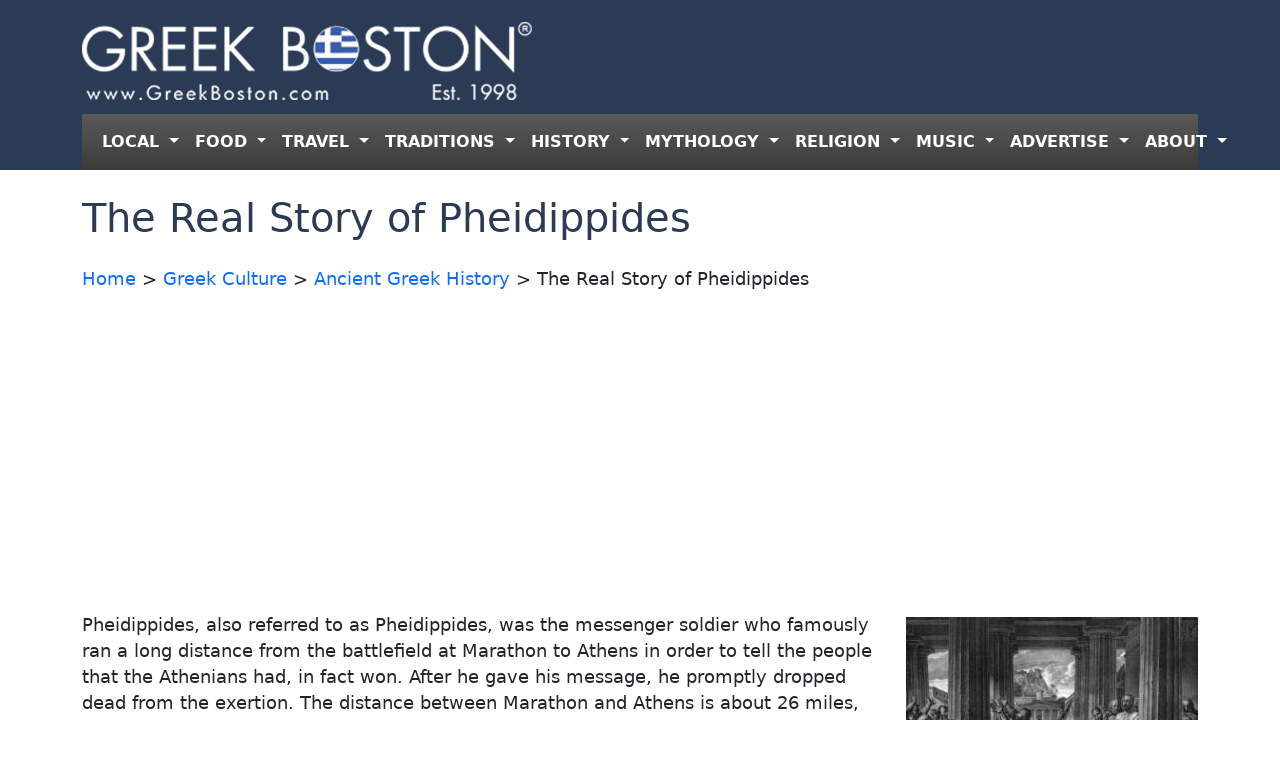

--- FILE ---
content_type: text/html; charset=UTF-8
request_url: https://www.greekboston.com/culture/ancient-history/pheidippides/
body_size: 17943
content:
<!DOCTYPE html>
<html lang="en-US">
<head>
	<meta charset="UTF-8">
	<meta name="viewport" content="width=device-width, initial-scale=1, shrink-to-fit=no">

	<link rel="stylesheet" href="https://cdn.jsdelivr.net/npm/bootstrap-icons@1.11.3/font/bootstrap-icons.min.css">

	<meta name='robots' content='index, follow, max-image-preview:large, max-snippet:-1, max-video-preview:-1' />

	<!-- This site is optimized with the Yoast SEO Premium plugin v26.5 (Yoast SEO v26.8) - https://yoast.com/product/yoast-seo-premium-wordpress/ -->
	<title>The Real Story of Pheidippides</title>
	<meta name="description" content="Here&#039;s an overview of the real story of Pheidippides, the runner who told the Athens that the Athenians had won the Battle of Marathon." />
	<link rel="canonical" href="https://www.greekboston.com/culture/ancient-history/pheidippides/" />
	<meta property="og:locale" content="en_US" />
	<meta property="og:type" content="article" />
	<meta property="og:title" content="The Real Story of Pheidippides" />
	<meta property="og:description" content="Here&#039;s an overview of the real story of Pheidippides, the runner who told the Athens that the Athenians had won the Battle of Marathon." />
	<meta property="og:url" content="https://www.greekboston.com/culture/ancient-history/pheidippides/" />
	<meta property="article:published_time" content="2016-07-21T21:47:34+00:00" />
	<meta property="article:modified_time" content="2020-04-23T14:31:07+00:00" />
	<meta property="og:image" content="https://e498h76z5mp.exactdn.com/wp-content/uploads/2016/07/Pheidippides.jpg" />
	<meta property="og:image:width" content="1536" />
	<meta property="og:image:height" content="1250" />
	<meta property="og:image:type" content="image/jpeg" />
	<meta name="author" content="Greek Boston" />
	<meta name="twitter:label1" content="Written by" />
	<meta name="twitter:data1" content="Greek Boston" />
	<meta name="twitter:label2" content="Est. reading time" />
	<meta name="twitter:data2" content="3 minutes" />
	<script type="application/ld+json" class="yoast-schema-graph">{"@context":"https://schema.org","@graph":[{"@type":"Article","@id":"https://www.greekboston.com/culture/ancient-history/pheidippides/#article","isPartOf":{"@id":"https://www.greekboston.com/culture/ancient-history/pheidippides/"},"author":{"name":"Greek Boston","@id":"https://www.greekboston.com/#/schema/person/092102974ef358b29fbf291dab79c194"},"headline":"The Real Story of Pheidippides","datePublished":"2016-07-21T21:47:34+00:00","dateModified":"2020-04-23T14:31:07+00:00","mainEntityOfPage":{"@id":"https://www.greekboston.com/culture/ancient-history/pheidippides/"},"wordCount":590,"image":{"@id":"https://www.greekboston.com/culture/ancient-history/pheidippides/#primaryimage"},"thumbnailUrl":"https://e498h76z5mp.exactdn.com/wp-content/uploads/2016/07/Pheidippides.jpg?quality=65","articleSection":["Ancient Greek History"],"inLanguage":"en-US"},{"@type":"WebPage","@id":"https://www.greekboston.com/culture/ancient-history/pheidippides/","url":"https://www.greekboston.com/culture/ancient-history/pheidippides/","name":"The Real Story of Pheidippides","isPartOf":{"@id":"https://www.greekboston.com/#website"},"primaryImageOfPage":{"@id":"https://www.greekboston.com/culture/ancient-history/pheidippides/#primaryimage"},"image":{"@id":"https://www.greekboston.com/culture/ancient-history/pheidippides/#primaryimage"},"thumbnailUrl":"https://e498h76z5mp.exactdn.com/wp-content/uploads/2016/07/Pheidippides.jpg?quality=65","datePublished":"2016-07-21T21:47:34+00:00","dateModified":"2020-04-23T14:31:07+00:00","author":{"@id":"https://www.greekboston.com/#/schema/person/092102974ef358b29fbf291dab79c194"},"description":"Here's an overview of the real story of Pheidippides, the runner who told the Athens that the Athenians had won the Battle of Marathon.","breadcrumb":{"@id":"https://www.greekboston.com/culture/ancient-history/pheidippides/#breadcrumb"},"inLanguage":"en-US","potentialAction":[{"@type":"ReadAction","target":["https://www.greekboston.com/culture/ancient-history/pheidippides/"]}]},{"@type":"ImageObject","inLanguage":"en-US","@id":"https://www.greekboston.com/culture/ancient-history/pheidippides/#primaryimage","url":"https://e498h76z5mp.exactdn.com/wp-content/uploads/2016/07/Pheidippides.jpg?quality=65","contentUrl":"https://e498h76z5mp.exactdn.com/wp-content/uploads/2016/07/Pheidippides.jpg?quality=65","width":1536,"height":1250},{"@type":"BreadcrumbList","@id":"https://www.greekboston.com/culture/ancient-history/pheidippides/#breadcrumb","itemListElement":[{"@type":"ListItem","position":1,"name":"Home","item":"https://www.greekboston.com/"},{"@type":"ListItem","position":2,"name":"The Real Story of Pheidippides"}]},{"@type":"WebSite","@id":"https://www.greekboston.com/#website","url":"https://www.greekboston.com/","name":"","description":"Est. 1998 - For Greeks To Support Local Greeks","potentialAction":[{"@type":"SearchAction","target":{"@type":"EntryPoint","urlTemplate":"https://www.greekboston.com/?s={search_term_string}"},"query-input":{"@type":"PropertyValueSpecification","valueRequired":true,"valueName":"search_term_string"}}],"inLanguage":"en-US"},{"@type":"Person","@id":"https://www.greekboston.com/#/schema/person/092102974ef358b29fbf291dab79c194","name":"Greek Boston","image":{"@type":"ImageObject","inLanguage":"en-US","@id":"https://www.greekboston.com/#/schema/person/image/","url":"https://secure.gravatar.com/avatar/c6b00572e37377a3ddd29befd6a1230feaef8e15fdbd05e4bc9fdb17b148a885?s=96&d=mm&r=g","contentUrl":"https://secure.gravatar.com/avatar/c6b00572e37377a3ddd29befd6a1230feaef8e15fdbd05e4bc9fdb17b148a885?s=96&d=mm&r=g","caption":"Greek Boston"},"url":"https://www.greekboston.com/author/greekboston-com/"}]}</script>
	<!-- / Yoast SEO Premium plugin. -->


<link rel='dns-prefetch' href='//e498h76z5mp.exactdn.com' />
<link rel='preconnect' href='//e498h76z5mp.exactdn.com' />
<link rel="alternate" type="application/rss+xml" title=" &raquo; Feed" href="https://www.greekboston.com/feed/" />
<link rel="alternate" type="application/rss+xml" title=" &raquo; Comments Feed" href="https://www.greekboston.com/comments/feed/" />
<link rel="alternate" type="text/calendar" title=" &raquo; iCal Feed" href="https://www.greekboston.com/events/?ical=1" />
<link rel="alternate" title="oEmbed (JSON)" type="application/json+oembed" href="https://www.greekboston.com/wp-json/oembed/1.0/embed?url=https%3A%2F%2Fwww.greekboston.com%2Fculture%2Fancient-history%2Fpheidippides%2F" />
<link rel="alternate" title="oEmbed (XML)" type="text/xml+oembed" href="https://www.greekboston.com/wp-json/oembed/1.0/embed?url=https%3A%2F%2Fwww.greekboston.com%2Fculture%2Fancient-history%2Fpheidippides%2F&#038;format=xml" />
<style id='wp-img-auto-sizes-contain-inline-css' type='text/css'>
img:is([sizes=auto i],[sizes^="auto," i]){contain-intrinsic-size:3000px 1500px}
/*# sourceURL=wp-img-auto-sizes-contain-inline-css */
</style>
<style id='wp-emoji-styles-inline-css' type='text/css'>

	img.wp-smiley, img.emoji {
		display: inline !important;
		border: none !important;
		box-shadow: none !important;
		height: 1em !important;
		width: 1em !important;
		margin: 0 0.07em !important;
		vertical-align: -0.1em !important;
		background: none !important;
		padding: 0 !important;
	}
/*# sourceURL=wp-emoji-styles-inline-css */
</style>
<link rel='stylesheet' id='wp-block-library-css' href='https://e498h76z5mp.exactdn.com/wp-includes/css/dist/block-library/style.min.css?ver=6.9' type='text/css' media='all' />
<style id='global-styles-inline-css' type='text/css'>
:root{--wp--preset--aspect-ratio--square: 1;--wp--preset--aspect-ratio--4-3: 4/3;--wp--preset--aspect-ratio--3-4: 3/4;--wp--preset--aspect-ratio--3-2: 3/2;--wp--preset--aspect-ratio--2-3: 2/3;--wp--preset--aspect-ratio--16-9: 16/9;--wp--preset--aspect-ratio--9-16: 9/16;--wp--preset--color--black: #000000;--wp--preset--color--cyan-bluish-gray: #abb8c3;--wp--preset--color--white: #ffffff;--wp--preset--color--pale-pink: #f78da7;--wp--preset--color--vivid-red: #cf2e2e;--wp--preset--color--luminous-vivid-orange: #ff6900;--wp--preset--color--luminous-vivid-amber: #fcb900;--wp--preset--color--light-green-cyan: #7bdcb5;--wp--preset--color--vivid-green-cyan: #00d084;--wp--preset--color--pale-cyan-blue: #8ed1fc;--wp--preset--color--vivid-cyan-blue: #0693e3;--wp--preset--color--vivid-purple: #9b51e0;--wp--preset--gradient--vivid-cyan-blue-to-vivid-purple: linear-gradient(135deg,rgb(6,147,227) 0%,rgb(155,81,224) 100%);--wp--preset--gradient--light-green-cyan-to-vivid-green-cyan: linear-gradient(135deg,rgb(122,220,180) 0%,rgb(0,208,130) 100%);--wp--preset--gradient--luminous-vivid-amber-to-luminous-vivid-orange: linear-gradient(135deg,rgb(252,185,0) 0%,rgb(255,105,0) 100%);--wp--preset--gradient--luminous-vivid-orange-to-vivid-red: linear-gradient(135deg,rgb(255,105,0) 0%,rgb(207,46,46) 100%);--wp--preset--gradient--very-light-gray-to-cyan-bluish-gray: linear-gradient(135deg,rgb(238,238,238) 0%,rgb(169,184,195) 100%);--wp--preset--gradient--cool-to-warm-spectrum: linear-gradient(135deg,rgb(74,234,220) 0%,rgb(151,120,209) 20%,rgb(207,42,186) 40%,rgb(238,44,130) 60%,rgb(251,105,98) 80%,rgb(254,248,76) 100%);--wp--preset--gradient--blush-light-purple: linear-gradient(135deg,rgb(255,206,236) 0%,rgb(152,150,240) 100%);--wp--preset--gradient--blush-bordeaux: linear-gradient(135deg,rgb(254,205,165) 0%,rgb(254,45,45) 50%,rgb(107,0,62) 100%);--wp--preset--gradient--luminous-dusk: linear-gradient(135deg,rgb(255,203,112) 0%,rgb(199,81,192) 50%,rgb(65,88,208) 100%);--wp--preset--gradient--pale-ocean: linear-gradient(135deg,rgb(255,245,203) 0%,rgb(182,227,212) 50%,rgb(51,167,181) 100%);--wp--preset--gradient--electric-grass: linear-gradient(135deg,rgb(202,248,128) 0%,rgb(113,206,126) 100%);--wp--preset--gradient--midnight: linear-gradient(135deg,rgb(2,3,129) 0%,rgb(40,116,252) 100%);--wp--preset--font-size--small: 13px;--wp--preset--font-size--medium: 20px;--wp--preset--font-size--large: 36px;--wp--preset--font-size--x-large: 42px;--wp--preset--spacing--20: 0.44rem;--wp--preset--spacing--30: 0.67rem;--wp--preset--spacing--40: 1rem;--wp--preset--spacing--50: 1.5rem;--wp--preset--spacing--60: 2.25rem;--wp--preset--spacing--70: 3.38rem;--wp--preset--spacing--80: 5.06rem;--wp--preset--shadow--natural: 6px 6px 9px rgba(0, 0, 0, 0.2);--wp--preset--shadow--deep: 12px 12px 50px rgba(0, 0, 0, 0.4);--wp--preset--shadow--sharp: 6px 6px 0px rgba(0, 0, 0, 0.2);--wp--preset--shadow--outlined: 6px 6px 0px -3px rgb(255, 255, 255), 6px 6px rgb(0, 0, 0);--wp--preset--shadow--crisp: 6px 6px 0px rgb(0, 0, 0);}:where(.is-layout-flex){gap: 0.5em;}:where(.is-layout-grid){gap: 0.5em;}body .is-layout-flex{display: flex;}.is-layout-flex{flex-wrap: wrap;align-items: center;}.is-layout-flex > :is(*, div){margin: 0;}body .is-layout-grid{display: grid;}.is-layout-grid > :is(*, div){margin: 0;}:where(.wp-block-columns.is-layout-flex){gap: 2em;}:where(.wp-block-columns.is-layout-grid){gap: 2em;}:where(.wp-block-post-template.is-layout-flex){gap: 1.25em;}:where(.wp-block-post-template.is-layout-grid){gap: 1.25em;}.has-black-color{color: var(--wp--preset--color--black) !important;}.has-cyan-bluish-gray-color{color: var(--wp--preset--color--cyan-bluish-gray) !important;}.has-white-color{color: var(--wp--preset--color--white) !important;}.has-pale-pink-color{color: var(--wp--preset--color--pale-pink) !important;}.has-vivid-red-color{color: var(--wp--preset--color--vivid-red) !important;}.has-luminous-vivid-orange-color{color: var(--wp--preset--color--luminous-vivid-orange) !important;}.has-luminous-vivid-amber-color{color: var(--wp--preset--color--luminous-vivid-amber) !important;}.has-light-green-cyan-color{color: var(--wp--preset--color--light-green-cyan) !important;}.has-vivid-green-cyan-color{color: var(--wp--preset--color--vivid-green-cyan) !important;}.has-pale-cyan-blue-color{color: var(--wp--preset--color--pale-cyan-blue) !important;}.has-vivid-cyan-blue-color{color: var(--wp--preset--color--vivid-cyan-blue) !important;}.has-vivid-purple-color{color: var(--wp--preset--color--vivid-purple) !important;}.has-black-background-color{background-color: var(--wp--preset--color--black) !important;}.has-cyan-bluish-gray-background-color{background-color: var(--wp--preset--color--cyan-bluish-gray) !important;}.has-white-background-color{background-color: var(--wp--preset--color--white) !important;}.has-pale-pink-background-color{background-color: var(--wp--preset--color--pale-pink) !important;}.has-vivid-red-background-color{background-color: var(--wp--preset--color--vivid-red) !important;}.has-luminous-vivid-orange-background-color{background-color: var(--wp--preset--color--luminous-vivid-orange) !important;}.has-luminous-vivid-amber-background-color{background-color: var(--wp--preset--color--luminous-vivid-amber) !important;}.has-light-green-cyan-background-color{background-color: var(--wp--preset--color--light-green-cyan) !important;}.has-vivid-green-cyan-background-color{background-color: var(--wp--preset--color--vivid-green-cyan) !important;}.has-pale-cyan-blue-background-color{background-color: var(--wp--preset--color--pale-cyan-blue) !important;}.has-vivid-cyan-blue-background-color{background-color: var(--wp--preset--color--vivid-cyan-blue) !important;}.has-vivid-purple-background-color{background-color: var(--wp--preset--color--vivid-purple) !important;}.has-black-border-color{border-color: var(--wp--preset--color--black) !important;}.has-cyan-bluish-gray-border-color{border-color: var(--wp--preset--color--cyan-bluish-gray) !important;}.has-white-border-color{border-color: var(--wp--preset--color--white) !important;}.has-pale-pink-border-color{border-color: var(--wp--preset--color--pale-pink) !important;}.has-vivid-red-border-color{border-color: var(--wp--preset--color--vivid-red) !important;}.has-luminous-vivid-orange-border-color{border-color: var(--wp--preset--color--luminous-vivid-orange) !important;}.has-luminous-vivid-amber-border-color{border-color: var(--wp--preset--color--luminous-vivid-amber) !important;}.has-light-green-cyan-border-color{border-color: var(--wp--preset--color--light-green-cyan) !important;}.has-vivid-green-cyan-border-color{border-color: var(--wp--preset--color--vivid-green-cyan) !important;}.has-pale-cyan-blue-border-color{border-color: var(--wp--preset--color--pale-cyan-blue) !important;}.has-vivid-cyan-blue-border-color{border-color: var(--wp--preset--color--vivid-cyan-blue) !important;}.has-vivid-purple-border-color{border-color: var(--wp--preset--color--vivid-purple) !important;}.has-vivid-cyan-blue-to-vivid-purple-gradient-background{background: var(--wp--preset--gradient--vivid-cyan-blue-to-vivid-purple) !important;}.has-light-green-cyan-to-vivid-green-cyan-gradient-background{background: var(--wp--preset--gradient--light-green-cyan-to-vivid-green-cyan) !important;}.has-luminous-vivid-amber-to-luminous-vivid-orange-gradient-background{background: var(--wp--preset--gradient--luminous-vivid-amber-to-luminous-vivid-orange) !important;}.has-luminous-vivid-orange-to-vivid-red-gradient-background{background: var(--wp--preset--gradient--luminous-vivid-orange-to-vivid-red) !important;}.has-very-light-gray-to-cyan-bluish-gray-gradient-background{background: var(--wp--preset--gradient--very-light-gray-to-cyan-bluish-gray) !important;}.has-cool-to-warm-spectrum-gradient-background{background: var(--wp--preset--gradient--cool-to-warm-spectrum) !important;}.has-blush-light-purple-gradient-background{background: var(--wp--preset--gradient--blush-light-purple) !important;}.has-blush-bordeaux-gradient-background{background: var(--wp--preset--gradient--blush-bordeaux) !important;}.has-luminous-dusk-gradient-background{background: var(--wp--preset--gradient--luminous-dusk) !important;}.has-pale-ocean-gradient-background{background: var(--wp--preset--gradient--pale-ocean) !important;}.has-electric-grass-gradient-background{background: var(--wp--preset--gradient--electric-grass) !important;}.has-midnight-gradient-background{background: var(--wp--preset--gradient--midnight) !important;}.has-small-font-size{font-size: var(--wp--preset--font-size--small) !important;}.has-medium-font-size{font-size: var(--wp--preset--font-size--medium) !important;}.has-large-font-size{font-size: var(--wp--preset--font-size--large) !important;}.has-x-large-font-size{font-size: var(--wp--preset--font-size--x-large) !important;}
/*# sourceURL=global-styles-inline-css */
</style>

<style id='classic-theme-styles-inline-css' type='text/css'>
/*! This file is auto-generated */
.wp-block-button__link{color:#fff;background-color:#32373c;border-radius:9999px;box-shadow:none;text-decoration:none;padding:calc(.667em + 2px) calc(1.333em + 2px);font-size:1.125em}.wp-block-file__button{background:#32373c;color:#fff;text-decoration:none}
/*# sourceURL=/wp-includes/css/classic-themes.min.css */
</style>
<link rel='stylesheet' id='chld_thm_cfg_parent-css' href='https://e498h76z5mp.exactdn.com/wp-content/themes/greek-boston-2-0/style.css?m=1738250084' type='text/css' media='all' />
<link rel='stylesheet' id='style-css' href='https://e498h76z5mp.exactdn.com/wp-content/themes/greek-boston-2-0-child/style.css?ver=3.5.4.1733774260' type='text/css' media='all' />
<link rel='stylesheet' id='main-css' href='https://e498h76z5mp.exactdn.com/wp-content/themes/greek-boston-2-0/build/main.css?ver=3.5.4.1733774260' type='text/css' media='all' />
<link rel='stylesheet' id='heateor_sss_frontend_css-css' href='https://e498h76z5mp.exactdn.com/wp-content/plugins/sassy-social-share/public/css/sassy-social-share-public.css?ver=3.3.79' type='text/css' media='all' />
<style id='heateor_sss_frontend_css-inline-css' type='text/css'>
.heateor_sss_button_instagram span.heateor_sss_svg,a.heateor_sss_instagram span.heateor_sss_svg{background:radial-gradient(circle at 30% 107%,#fdf497 0,#fdf497 5%,#fd5949 45%,#d6249f 60%,#285aeb 90%)}.heateor_sss_horizontal_sharing .heateor_sss_svg,.heateor_sss_standard_follow_icons_container .heateor_sss_svg{color:#fff;border-width:0px;border-style:solid;border-color:transparent}.heateor_sss_horizontal_sharing .heateorSssTCBackground{color:#666}.heateor_sss_horizontal_sharing span.heateor_sss_svg:hover,.heateor_sss_standard_follow_icons_container span.heateor_sss_svg:hover{border-color:transparent;}.heateor_sss_vertical_sharing span.heateor_sss_svg,.heateor_sss_floating_follow_icons_container span.heateor_sss_svg{color:#fff;border-width:0px;border-style:solid;border-color:transparent;}.heateor_sss_vertical_sharing .heateorSssTCBackground{color:#666;}.heateor_sss_vertical_sharing span.heateor_sss_svg:hover,.heateor_sss_floating_follow_icons_container span.heateor_sss_svg:hover{border-color:transparent;}@media screen and (max-width:783px) {.heateor_sss_vertical_sharing{display:none!important}}
/*# sourceURL=heateor_sss_frontend_css-inline-css */
</style>
<script src="https://e498h76z5mp.exactdn.com/wp-includes/js/jquery/jquery.min.js?ver=3.7.1" id="jquery-core-js"></script>
<script src="https://e498h76z5mp.exactdn.com/wp-includes/js/jquery/jquery-migrate.min.js?ver=3.4.1" id="jquery-migrate-js"></script>
<link rel="https://api.w.org/" href="https://www.greekboston.com/wp-json/" /><link rel="alternate" title="JSON" type="application/json" href="https://www.greekboston.com/wp-json/wp/v2/posts/57117" /><link rel="EditURI" type="application/rsd+xml" title="RSD" href="https://www.greekboston.com/xmlrpc.php?rsd" />
<meta name="generator" content="WordPress 6.9" />
<link rel='shortlink' href='https://www.greekboston.com/?p=57117' />
<meta name="tec-api-version" content="v1"><meta name="tec-api-origin" content="https://www.greekboston.com"><link rel="alternate" href="https://www.greekboston.com/wp-json/tribe/events/v1/" /><noscript><style>.lazyload[data-src]{display:none !important;}</style></noscript><style>.lazyload{background-image:none !important;}.lazyload:before{background-image:none !important;}</style><link rel="icon" href="https://e498h76z5mp.exactdn.com/wp-content/uploads/2025/01/gb-192.png?quality=65&#038;resize=32%2C32" sizes="32x32" />
<link rel="icon" href="https://e498h76z5mp.exactdn.com/wp-content/uploads/2025/01/gb-192.png?quality=65&#038;resize=192%2C192" sizes="192x192" />
<link rel="apple-touch-icon" href="https://e498h76z5mp.exactdn.com/wp-content/uploads/2025/01/gb-192.png?quality=65&#038;resize=180%2C180" />
<meta name="msapplication-TileImage" content="https://e498h76z5mp.exactdn.com/wp-content/uploads/2025/01/gb-192.png?quality=65&#038;resize=192%2C192" />
		
<!-- Responsive Select CSS 
================================================================ -->
<style type="text/css" id="responsive-select-css">
.responsiveSelectContainer select.responsiveMenuSelect, select.responsiveMenuSelect{
	display:none;
}

@media (max-width: 1060px) {
	.responsiveSelectContainer{
		border:none !important;
		background:none !important;
		box-shadow:none !important;
		height:auto !important;
		max-height:none !important;
		visibility:visible !important;
	}
	.responsiveSelectContainer ul, ul.responsiveSelectFullMenu, #megaMenu ul.megaMenu.responsiveSelectFullMenu{
		display: none !important;
	}
	.responsiveSelectContainer select.responsiveMenuSelect, select.responsiveMenuSelect { 
		display: inline-block; 
		width:100%;
	}
}	
</style>
<!-- end Responsive Select CSS -->

<!-- Responsive Select JS
================================================================ -->
<script type="text/javascript">
jQuery(document).ready( function($){
	$( '.responsiveMenuSelect' ).change(function() {
		var loc = $(this).find( 'option:selected' ).val();
		if( loc != '' && loc != '#' ) window.location = loc;
	});
	//$( '.responsiveMenuSelect' ).val('');
});
</script>
<!-- end Responsive Select JS -->
		
</head>


<body class="wp-singular post-template-default single single-post postid-57117 single-format-standard wp-theme-greek-boston-2-0 wp-child-theme-greek-boston-2-0-child tribe-no-js">


<a href="#main" class="visually-hidden-focusable">Skip to main content</a>

<div id="wrapper">
<header class="bg-blue sticky-top">
<div class="container">
	<div class="row py-2 gy-2">
		<div class="col-md-8">
			<div class="row gx-2">
				<div class="col-3 col-sm-2 order-1 order-xl-2 navbar navbar-expand-xl" style="background:none;">
					<button class="navbar-toggler" style="background:#3c3c3c !important; border:2px solid #777;" type="button" data-bs-toggle="collapse" data-bs-target="#navbar" aria-controls="navbar" aria-expanded="false" aria-label="Toggle navigation">
						<span class="navbar-toggler-icon" style="filter: invert(100%);"></span>
					</button>
				</div><!-- /col -->
				<div class="col-9 col-sm-10 order-2 order-xl-1">
			
					<a class="navbar-brand" href="https://www.greekboston.com" title="" rel="home" data-wpel-link="internal">
													<img class="img-fluid lazyload" src="[data-uri]" alt="" data-src="https://e498h76z5mp.exactdn.com/wp-content/uploads/2025/01/logo-plain_2.png?quality=65" decoding="async" data-eio-rwidth="450" data-eio-rheight="90" /><noscript><img class="img-fluid" src="https://e498h76z5mp.exactdn.com/wp-content/uploads/2025/01/logo-plain_2.png?quality=65" alt="" data-eio="l" /></noscript>
											</a>
				</div><!-- /col -->
			</div><!-- /row -->
		</div><!-- /col -->
		<div class="col-md-4 text-end">
								
		</div><!-- /col -->

	</div><!-- /row -->

	<nav  class="navbar bg-gray navbar-expand-xl " data-bs-theme="dark">
		<div class="container">


			<div id="navbar" class="collapse navbar-collapse">
				<ul id="menu-header" class="navbar-nav nav-justified w-100"><li itemscope="itemscope" itemtype="https://www.schema.org/SiteNavigationElement" id="menu-item-90631" class="menu-item menu-item-type-custom menu-item-object-custom menu-item-has-children nav-item menu-item-90631 dropdown"><a title="LOCAL" role="menuitem" href="#" data-bs-toggle="dropdown" class="nav-link dropdown-toggle" aria-expanded="false">LOCAL <span class="caret"></span></a><ul role="menu" class="dropdown-menu"><li itemscope="itemscope" itemtype="https://www.schema.org/SiteNavigationElement" id="menu-item-48249" class="menu-item menu-item-type-custom menu-item-object-custom menu-item-48249"><a title="Local Greek Events" role="menuitem" href="https://www.greekboston.com/events/" class="dropdown-item" data-wpel-link="internal">Local Greek Events</a></li>
<li itemscope="itemscope" itemtype="https://www.schema.org/SiteNavigationElement" id="menu-item-48250" class="menu-item menu-item-type-custom menu-item-object-custom menu-item-48250"><a title="Local Greek Festivals" role="menuitem" href="https://www.greekboston.com/events/category/festivals/" class="dropdown-item" data-wpel-link="internal">Local Greek Festivals</a></li>
<li itemscope="itemscope" itemtype="https://www.schema.org/SiteNavigationElement" id="menu-item-44706" class="menu-item menu-item-type-custom menu-item-object-custom menu-item-44706"><a title="Local Greek Churches" role="menuitem" href="https://www.greekboston.com/local-greek-church-listings/" class="dropdown-item" data-wpel-link="internal">Local Greek Churches</a></li>
<li itemscope="itemscope" itemtype="https://www.schema.org/SiteNavigationElement" id="menu-item-44704" class="menu-item menu-item-type-custom menu-item-object-custom menu-item-44704"><a title="Local Greek Businesses" role="menuitem" href="https://www.greekboston.com/blue/" class="dropdown-item" data-wpel-link="internal">Local Greek Businesses</a></li>
</ul>
</li>
<li itemscope="itemscope" itemtype="https://www.schema.org/SiteNavigationElement" id="menu-item-90632" class="menu-item menu-item-type-custom menu-item-object-custom menu-item-has-children nav-item menu-item-90632 dropdown"><a title="FOOD" role="menuitem" href="#" data-bs-toggle="dropdown" class="nav-link dropdown-toggle" aria-expanded="false">FOOD <span class="caret"></span></a><ul role="menu" class="dropdown-menu"><li itemscope="itemscope" itemtype="https://www.schema.org/SiteNavigationElement" id="menu-item-90630" class="menu-item menu-item-type-custom menu-item-object-custom menu-item-90630"><a title="Greek Food Recipes" role="menuitem" href="https://www.greekboston.com/food/" class="dropdown-item" data-wpel-link="internal">Greek Food Recipes</a></li>
<li itemscope="itemscope" itemtype="https://www.schema.org/SiteNavigationElement" id="menu-item-90625" class="menu-item menu-item-type-custom menu-item-object-custom menu-item-90625"><a title="Greek Cooking Info" role="menuitem" href="https://www.greekboston.com/cooking/" class="dropdown-item" data-wpel-link="internal">Greek Cooking Info</a></li>
<li itemscope="itemscope" itemtype="https://www.schema.org/SiteNavigationElement" id="menu-item-59761" class="menu-item menu-item-type-custom menu-item-object-custom menu-item-59761"><a title="Greek Spices" role="menuitem" href="https://www.greekboston.com/herbs-spices/" class="dropdown-item" data-wpel-link="internal">Greek Spices</a></li>
<li itemscope="itemscope" itemtype="https://www.schema.org/SiteNavigationElement" id="menu-item-79851" class="menu-item menu-item-type-custom menu-item-object-custom menu-item-79851"><a title="Greek Cheeses" role="menuitem" href="https://www.greekboston.com/cheese/" class="dropdown-item" data-wpel-link="internal">Greek Cheeses</a></li>
<li itemscope="itemscope" itemtype="https://www.schema.org/SiteNavigationElement" id="menu-item-78660" class="menu-item menu-item-type-custom menu-item-object-custom menu-item-78660"><a title="Greek Olives" role="menuitem" href="https://www.greekboston.com/olives/" class="dropdown-item" data-wpel-link="internal">Greek Olives</a></li>
<li itemscope="itemscope" itemtype="https://www.schema.org/SiteNavigationElement" id="menu-item-55565" class="menu-item menu-item-type-custom menu-item-object-custom menu-item-55565"><a title="Greek Coffee" role="menuitem" href="https://www.greekboston.com/category/food/coffee-recipes/" class="dropdown-item" data-wpel-link="internal">Greek Coffee</a></li>
<li itemscope="itemscope" itemtype="https://www.schema.org/SiteNavigationElement" id="menu-item-60362" class="menu-item menu-item-type-custom menu-item-object-custom menu-item-60362"><a title="Greek Wines" role="menuitem" href="https://www.greekboston.com/wine/" class="dropdown-item" data-wpel-link="internal">Greek Wines</a></li>
<li itemscope="itemscope" itemtype="https://www.schema.org/SiteNavigationElement" id="menu-item-78358" class="menu-item menu-item-type-custom menu-item-object-custom menu-item-78358"><a title="Greek Beers" role="menuitem" href="https://www.greekboston.com/category/beer/" class="dropdown-item" data-wpel-link="internal">Greek Beers</a></li>
</ul>
</li>
<li itemscope="itemscope" itemtype="https://www.schema.org/SiteNavigationElement" id="menu-item-90633" class="menu-item menu-item-type-custom menu-item-object-custom menu-item-has-children nav-item menu-item-90633 dropdown"><a title="TRAVEL" role="menuitem" href="#" data-bs-toggle="dropdown" class="nav-link dropdown-toggle" aria-expanded="false">TRAVEL <span class="caret"></span></a><ul role="menu" class="dropdown-menu"><li itemscope="itemscope" itemtype="https://www.schema.org/SiteNavigationElement" id="menu-item-90642" class="menu-item menu-item-type-custom menu-item-object-custom menu-item-90642"><a title="Greece Travel Guide" role="menuitem" href="https://www.greekboston.com/travel/" class="dropdown-item" data-wpel-link="internal">Greece Travel Guide</a></li>
</ul>
</li>
<li itemscope="itemscope" itemtype="https://www.schema.org/SiteNavigationElement" id="menu-item-59582" class="menu-item menu-item-type-custom menu-item-object-custom menu-item-has-children nav-item menu-item-59582 dropdown"><a title="TRADITIONS" role="menuitem" href="#" data-bs-toggle="dropdown" class="nav-link dropdown-toggle" aria-expanded="false">TRADITIONS <span class="caret"></span></a><ul role="menu" class="dropdown-menu"><li itemscope="itemscope" itemtype="https://www.schema.org/SiteNavigationElement" id="menu-item-59583" class="menu-item menu-item-type-custom menu-item-object-custom menu-item-59583"><a title="Wedding Traditions" role="menuitem" href="https://www.greekboston.com/wedding/" class="dropdown-item" data-wpel-link="internal">Wedding Traditions</a></li>
<li itemscope="itemscope" itemtype="https://www.schema.org/SiteNavigationElement" id="menu-item-59584" class="menu-item menu-item-type-custom menu-item-object-custom menu-item-59584"><a title="Baptism Traditions" role="menuitem" href="https://www.greekboston.com/christening/" class="dropdown-item" data-wpel-link="internal">Baptism Traditions</a></li>
<li itemscope="itemscope" itemtype="https://www.schema.org/SiteNavigationElement" id="menu-item-56328" class="menu-item menu-item-type-custom menu-item-object-custom menu-item-56328"><a title="Dance Lessons" role="menuitem" href="https://www.greekboston.com/dance-lessons/" class="dropdown-item" data-wpel-link="internal">Dance Lessons</a></li>
<li itemscope="itemscope" itemtype="https://www.schema.org/SiteNavigationElement" id="menu-item-72778" class="menu-item menu-item-type-custom menu-item-object-custom menu-item-72778"><a title="Learning Greek" role="menuitem" href="https://www.greekboston.com/learn-speak/" class="dropdown-item" data-wpel-link="internal">Learning Greek</a></li>
<li itemscope="itemscope" itemtype="https://www.schema.org/SiteNavigationElement" id="menu-item-53937" class="menu-item menu-item-type-custom menu-item-object-custom menu-item-53937"><a title="Easter Traditions" role="menuitem" href="https://www.greekboston.com/category/easter/" class="dropdown-item" data-wpel-link="internal">Easter Traditions</a></li>
<li itemscope="itemscope" itemtype="https://www.schema.org/SiteNavigationElement" id="menu-item-58767" class="menu-item menu-item-type-custom menu-item-object-custom menu-item-58767"><a title="Christmas Traditions" role="menuitem" href="https://www.greekboston.com/christmas/" class="dropdown-item" data-wpel-link="internal">Christmas Traditions</a></li>
<li itemscope="itemscope" itemtype="https://www.schema.org/SiteNavigationElement" id="menu-item-58768" class="menu-item menu-item-type-custom menu-item-object-custom menu-item-58768"><a title="New Year Traditions" role="menuitem" href="https://www.greekboston.com/new-year/" class="dropdown-item" data-wpel-link="internal">New Year Traditions</a></li>
<li itemscope="itemscope" itemtype="https://www.schema.org/SiteNavigationElement" id="menu-item-90649" class="menu-item menu-item-type-custom menu-item-object-custom menu-item-90649"><a title="Greek Dating Info" role="menuitem" href="https://www.greekboston.com/greek-singles/" class="dropdown-item" data-wpel-link="internal">Greek Dating Info</a></li>
</ul>
</li>
<li itemscope="itemscope" itemtype="https://www.schema.org/SiteNavigationElement" id="menu-item-59567" class="menu-item menu-item-type-custom menu-item-object-custom menu-item-has-children nav-item menu-item-59567 dropdown"><a title="HISTORY" role="menuitem" href="#" data-bs-toggle="dropdown" class="nav-link dropdown-toggle" aria-expanded="false">HISTORY <span class="caret"></span></a><ul role="menu" class="dropdown-menu"><li itemscope="itemscope" itemtype="https://www.schema.org/SiteNavigationElement" id="menu-item-59568" class="menu-item menu-item-type-custom menu-item-object-custom menu-item-59568"><a title="Ancient Greek History" role="menuitem" href="https://www.greekboston.com/ancient-history/" class="dropdown-item" data-wpel-link="internal">Ancient Greek History</a></li>
<li itemscope="itemscope" itemtype="https://www.schema.org/SiteNavigationElement" id="menu-item-59569" class="menu-item menu-item-type-custom menu-item-object-custom menu-item-59569"><a title="Modern Greek History" role="menuitem" href="https://www.greekboston.com/modern-history/" class="dropdown-item" data-wpel-link="internal">Modern Greek History</a></li>
</ul>
</li>
<li itemscope="itemscope" itemtype="https://www.schema.org/SiteNavigationElement" id="menu-item-90634" class="menu-item menu-item-type-custom menu-item-object-custom menu-item-has-children nav-item menu-item-90634 dropdown"><a title="MYTHOLOGY" role="menuitem" href="#" data-bs-toggle="dropdown" class="nav-link dropdown-toggle" aria-expanded="false">MYTHOLOGY <span class="caret"></span></a><ul role="menu" class="dropdown-menu"><li itemscope="itemscope" itemtype="https://www.schema.org/SiteNavigationElement" id="menu-item-59571" class="menu-item menu-item-type-custom menu-item-object-custom menu-item-59571"><a title="Greek Mythology" role="menuitem" href="https://www.greekboston.com/mythology/" class="dropdown-item" data-wpel-link="internal">Greek Mythology</a></li>
</ul>
</li>
<li itemscope="itemscope" itemtype="https://www.schema.org/SiteNavigationElement" id="menu-item-90635" class="menu-item menu-item-type-custom menu-item-object-custom menu-item-has-children nav-item menu-item-90635 dropdown"><a title="RELIGION" role="menuitem" href="#" data-bs-toggle="dropdown" class="nav-link dropdown-toggle" aria-expanded="false">RELIGION <span class="caret"></span></a><ul role="menu" class="dropdown-menu"><li itemscope="itemscope" itemtype="https://www.schema.org/SiteNavigationElement" id="menu-item-90650" class="menu-item menu-item-type-custom menu-item-object-custom menu-item-90650"><a title="Greek Religious Info" role="menuitem" href="https://www.greekboston.com/religion/" class="dropdown-item" data-wpel-link="internal">Greek Religious Info</a></li>
<li itemscope="itemscope" itemtype="https://www.schema.org/SiteNavigationElement" id="menu-item-294" class="menu-item menu-item-type-post_type menu-item-object-page menu-item-294"><a title="Greek Name Day Calendar" role="menuitem" href="https://www.greekboston.com/name-days/" class="dropdown-item" data-wpel-link="internal">Greek Name Day Calendar</a></li>
</ul>
</li>
<li itemscope="itemscope" itemtype="https://www.schema.org/SiteNavigationElement" id="menu-item-86728" class="menu-item menu-item-type-custom menu-item-object-custom menu-item-has-children nav-item menu-item-86728 dropdown"><a title="MUSIC" role="menuitem" href="#" data-bs-toggle="dropdown" class="nav-link dropdown-toggle" aria-expanded="false">MUSIC <span class="caret"></span></a><ul role="menu" class="dropdown-menu"><li itemscope="itemscope" itemtype="https://www.schema.org/SiteNavigationElement" id="menu-item-89369" class="menu-item menu-item-type-custom menu-item-object-custom menu-item-89369"><a title="Top 20 Greek Music" role="menuitem" href="https://www.greekboston.com/top/" class="dropdown-item" data-wpel-link="internal">Top 20 Greek Music</a></li>
<li itemscope="itemscope" itemtype="https://www.schema.org/SiteNavigationElement" id="menu-item-36964" class="menu-item menu-item-type-post_type menu-item-object-page menu-item-36964"><a title="Classic Greek Music" role="menuitem" href="https://www.greekboston.com/classic-songs/" class="dropdown-item" data-wpel-link="internal">Classic Greek Music</a></li>
<li itemscope="itemscope" itemtype="https://www.schema.org/SiteNavigationElement" id="menu-item-39104" class="menu-item menu-item-type-post_type menu-item-object-page menu-item-39104"><a title="Tsiftetelia Greek Music" role="menuitem" href="https://www.greekboston.com/tsiftetelia-playlist/" class="dropdown-item" data-wpel-link="internal">Tsiftetelia Greek Music</a></li>
<li itemscope="itemscope" itemtype="https://www.schema.org/SiteNavigationElement" id="menu-item-36963" class="menu-item menu-item-type-post_type menu-item-object-page menu-item-36963"><a title="Zeibekika Greek Music" role="menuitem" href="https://www.greekboston.com/zebekika/" class="dropdown-item" data-wpel-link="internal">Zeibekika Greek Music</a></li>
</ul>
</li>
<li itemscope="itemscope" itemtype="https://www.schema.org/SiteNavigationElement" id="menu-item-92073" class="menu-item menu-item-type-custom menu-item-object-custom menu-item-has-children nav-item menu-item-92073 dropdown"><a title="ADVERTISE" role="menuitem" href="#" data-bs-toggle="dropdown" class="nav-link dropdown-toggle" aria-expanded="false">ADVERTISE <span class="caret"></span></a><ul role="menu" class="dropdown-menu"><li itemscope="itemscope" itemtype="https://www.schema.org/SiteNavigationElement" id="menu-item-92074" class="menu-item menu-item-type-custom menu-item-object-custom menu-item-92074"><a title="Advertising Info" role="menuitem" href="https://www.greekboston.com/advertising-information/" class="dropdown-item" data-wpel-link="internal">Advertising Info</a></li>
</ul>
</li>
<li itemscope="itemscope" itemtype="https://www.schema.org/SiteNavigationElement" id="menu-item-60371" class="menu-item menu-item-type-custom menu-item-object-custom menu-item-has-children nav-item menu-item-60371 dropdown"><a title="ABOUT" role="menuitem" href="#" data-bs-toggle="dropdown" class="nav-link dropdown-toggle" aria-expanded="false">ABOUT <span class="caret"></span></a><ul role="menu" class="dropdown-menu"><li itemscope="itemscope" itemtype="https://www.schema.org/SiteNavigationElement" id="menu-item-90636" class="menu-item menu-item-type-custom menu-item-object-custom menu-item-90636"><a title="About Greek Boston" role="menuitem" href="https://www.greekboston.com/about/" class="dropdown-item" data-wpel-link="internal">About Greek Boston</a></li>
<li itemscope="itemscope" itemtype="https://www.schema.org/SiteNavigationElement" id="menu-item-89394" class="menu-item menu-item-type-custom menu-item-object-custom menu-item-89394"><a title="Advertising Info" role="menuitem" href="https://www.greekboston.com/advertising-information/" class="dropdown-item" data-wpel-link="internal">Advertising Info</a></li>
</ul>
</li>
</ul>			</div><!-- /.navbar-collapse -->
		</div><!-- /container -->
	</nav><!-- /#header -->
</div><!-- /.container -->
</header>

<main class="py-3 bg-white">
<div class="container">

<div class="row gy-5">
	<div class="col-md-12">

		<div class="my-3">


<article id="post-57117" class="post-57117 post type-post status-publish format-standard has-post-thumbnail hentry category-ancient-history">
	<header class="page-header">
		<h1 class="page-title text-blue">The Real Story of Pheidippides</h1>

            <div class="py-3">
							<a title="Go to ." href="https://www.greekboston.com" class="home" data-wpel-link="internal">Home</a> &gt; <a title="Go to the Greek Culture category archives." href="https://www.greekboston.com/category/culture/" class="taxonomy category" data-wpel-link="internal">Greek Culture</a> &gt; <a title="Go to the Ancient Greek History category archives." href="https://www.greekboston.com/category/culture/ancient-history/" class="taxonomy category" data-wpel-link="internal">Ancient Greek History</a> &gt; The Real Story of Pheidippides            </div>

	</header>





<div><div class="textwidget custom-html-widget"><script async src="https://pagead2.googlesyndication.com/pagead/js/adsbygoogle.js"></script>
<!-- GB New Sidebar AD 6-15-21 -->
<ins class="adsbygoogle" style="display: block;" data-ad-client="ca-pub-1522593806433134" data-ad-slot="2202656500" data-ad-format="auto" data-full-width-responsive="true"></ins>
<script>
     (adsbygoogle = window.adsbygoogle || []).push({});
</script></div></div>


	<div class="entry-content">
		<script async src="https://pagead2.googlesyndication.com/pagead/js/adsbygoogle.js"></script>
<script>
  (adsbygoogle = window.adsbygoogle || []).push({
    google_ad_client: "ca-pub-1522593806433134",
    enable_page_level_ads: true
  });
</script><p><img fetchpriority="high" decoding="async" class="alignright wp-image-57118 lazyload" src="[data-uri]" alt="Pheidippides" width="292" height="238"   data-src="https://e498h76z5mp.exactdn.com/wp-content/uploads/2016/07/Pheidippides.jpg?quality=65" data-srcset="https://e498h76z5mp.exactdn.com/wp-content/uploads/2016/07/Pheidippides.jpg?quality=65 1536w, https://e498h76z5mp.exactdn.com/wp-content/uploads/2016/07/Pheidippides-720x586.jpg?quality=65 720w, https://e498h76z5mp.exactdn.com/wp-content/uploads/2016/07/Pheidippides-768x625.jpg?quality=65 768w, https://e498h76z5mp.exactdn.com/wp-content/uploads/2016/07/Pheidippides-900x732.jpg?quality=65 900w, https://e498h76z5mp.exactdn.com/wp-content/uploads/2016/07/Pheidippides-250x203.jpg?quality=65 250w, https://e498h76z5mp.exactdn.com/wp-content/uploads/2016/07/Pheidippides.jpg?quality=65&amp;w=307 307w, https://e498h76z5mp.exactdn.com/wp-content/uploads/2016/07/Pheidippides.jpg?quality=65&amp;w=614 614w, https://e498h76z5mp.exactdn.com/wp-content/uploads/2016/07/Pheidippides.jpg?quality=65&amp;w=1228 1228w" data-sizes="auto" data-eio-rwidth="1536" data-eio-rheight="1250" /><noscript><img fetchpriority="high" decoding="async" class="alignright wp-image-57118" src="https://e498h76z5mp.exactdn.com/wp-content/uploads/2016/07/Pheidippides.jpg?quality=65" alt="Pheidippides" width="292" height="238" srcset="https://e498h76z5mp.exactdn.com/wp-content/uploads/2016/07/Pheidippides.jpg?quality=65 1536w, https://e498h76z5mp.exactdn.com/wp-content/uploads/2016/07/Pheidippides-720x586.jpg?quality=65 720w, https://e498h76z5mp.exactdn.com/wp-content/uploads/2016/07/Pheidippides-768x625.jpg?quality=65 768w, https://e498h76z5mp.exactdn.com/wp-content/uploads/2016/07/Pheidippides-900x732.jpg?quality=65 900w, https://e498h76z5mp.exactdn.com/wp-content/uploads/2016/07/Pheidippides-250x203.jpg?quality=65 250w, https://e498h76z5mp.exactdn.com/wp-content/uploads/2016/07/Pheidippides.jpg?quality=65&amp;w=307 307w, https://e498h76z5mp.exactdn.com/wp-content/uploads/2016/07/Pheidippides.jpg?quality=65&amp;w=614 614w, https://e498h76z5mp.exactdn.com/wp-content/uploads/2016/07/Pheidippides.jpg?quality=65&amp;w=1228 1228w" sizes="(max-width: 292px) 100vw, 292px" data-eio="l" /></noscript>Pheidippides, also referred to as Pheidippides, was the messenger soldier who famously ran a long distance from the battlefield at Marathon to Athens in order to tell the people that the Athenians had, in fact won. After he gave his message, he promptly dropped dead from the exertion. The distance between Marathon and Athens is about 26 miles, and today&#8217;s marathon races have been created to commemorate that.</p>
<p>As noble as this idea is, the folklore surrounding this ill-fated but important run aren&#8217;t complete. In fact, it is more likely that he ran a much greater distance than 26 miles. Here&#8217;s an overview of who Pheidippides was and the real details of the historic events surrounding his noble actions and also of his death.</p>
<h3>Day Runner By Profession</h3>
<p>Pheidippides was employed as a day runner, referred to as <i>hemerodrome</i>, in Ancient Greek,  by the Athenian military. These ancient couriers were responsible for running for days at a time in order to give important messages. They were designed to move swiftly and to arrive with their messages in a timely manner. They trained extensively, and they were capable of running great distances.</p>
<h3>Pheidippides Runs to Sparta</h3>
<p>Pheidippides was on duty the day of the fabled Battle of Marathon, which pitted the Athenian army against the Persian army. However, before the invasion, it was Pheidippides responsibility to run the 240 kilometer (150 mile) distance from Athens to Sparta to ask Sparta for their help. Sparta said they&#8217;d help but since they were in the middle of a religious festival, they were unable to leave right away. The journey from Athens to Sparta took about two days. After he gave his message to the Spartans requesting their help, he turned around and ran the distance from Sparta to Athens to let them know that the Spartans wouldn&#8217;t be able to fight right away.</p>
<h3>Athens Fights Against Persia Alone</h3>
<p>Ultimately, by the time Sparta would have been ready, the outcome of the Battle of Marathon was already complete. Although the Persian army far outnumbered the Athenian army, Athens proved to have a better battle strategy and more sophisticated fighting techniques. Athens won the battle, but now it was up to Pheidippides to make the run from Marathon to Athens, a distance of 40 kilometers or about 25 miles. He gave the message explaining that Athens was victorious and then he collapsed and died from the combined exertion of that run and the 300 miles that he ran from Athens to Sparta and back.</p>
<p>Here is an excerpt from a poem that Robert Browning wrote to commemorate that fated moment:</p>
<p><em>Unforeseeing one! Yes, he fought on the Marathon day:<br />
So, when Persia was dust, all cried “To Akropolis!<br />
Run, Pheidippides, one race more! the meed is thy due!<br />
‘Athens is saved, thank Pan,’ go shout!” He flung down his shield,<br />
Ran like fire once more: and the space ‘twixt the Fennel-field<br />
And Athens was stubble again, a field which a fire runs through,<br />
Till in he broke: “Rejoice, we conquer!” Like wine thro’ clay,<br />
Joy in his blood bursting his heart, he died–the bliss!</em></p>
<p>Pheidippides story is immortalized in paintings, poetry, and every time someone runs a marathon. However, the marathon runs only tell part of the story. But to really understand what he went through, it is much more accurate to run the Spartathalon, which is actually a distance of 246 kilometers and closely resembles the route Pheidippides actually ran.</p>
<p><strong>Source:</strong></p>
<p><a href="https://en.wikipedia.org/wiki/Pheidippides" data-wpel-link="external" target="_blank" rel="nofollow noopener">Wikipedia &#8211; Pheidippides</a></p>
<p><a href="https://en.wikipedia.org/wiki/The_Battle_of_Marathon:_A_Poem" data-wpel-link="external" target="_blank" rel="nofollow noopener">Wikipedia &#8211; The Battle of Marathon Poem</a></p>
<!-- CONTENT END 1 -->
	</div><!-- /.entry-content -->

<!--
	<footer class="entry-meta">
		<hr>
		This entry was posted in <a href="https://www.greekboston.com/category/culture/ancient-history/" rel="category tag" data-wpel-link="internal">Ancient Greek History</a> by <a href="https://www.greekboston.com/author/greekboston-com/" data-wpel-link="internal">Greek Boston</a>. Bookmark the <a href="https://www.greekboston.com/culture/ancient-history/pheidippides/" title="Permalink to The Real Story of Pheidippides" rel="bookmark" data-wpel-link="internal">permalink</a>.		<hr>
			</footer> -->


                    <div class="bottom-share">
					<a name="form441786032" id="formAnchor441786032"></a>
                    	                    	   <p class="h4 fw-bold">Share this Greek History Article:</p>
                      



						

<div class="heateor_sss_sharing_container heateor_sss_horizontal_sharing" data-heateor-ss-offset="0" data-heateor-sss-href='https://www.greekboston.com/culture/ancient-history/pheidippides/'><div class="heateor_sss_sharing_ul"><a aria-label="Facebook" class="heateor_sss_facebook" href="https://www.facebook.com/sharer/sharer.php?u=https%3A%2F%2Fwww.greekboston.com%2Fculture%2Fancient-history%2Fpheidippides%2F" title="Facebook" rel="nofollow noopener" target="_blank" style="font-size:32px!important;box-shadow:none;display:inline-block;vertical-align:middle" data-wpel-link="external"><span class="heateor_sss_svg" style="background-color:#0765FE;width:70px;height:35px;display:inline-block;opacity:1;float:left;font-size:32px;box-shadow:none;display:inline-block;font-size:16px;padding:0 4px;vertical-align:middle;background-repeat:repeat;overflow:hidden;padding:0;cursor:pointer;box-sizing:content-box"><svg style="display:block;" focusable="false" aria-hidden="true" xmlns="http://www.w3.org/2000/svg" width="100%" height="100%" viewBox="0 0 32 32"><path fill="#fff" d="M28 16c0-6.627-5.373-12-12-12S4 9.373 4 16c0 5.628 3.875 10.35 9.101 11.647v-7.98h-2.474V16H13.1v-1.58c0-4.085 1.849-5.978 5.859-5.978.76 0 2.072.15 2.608.298v3.325c-.283-.03-.775-.045-1.386-.045-1.967 0-2.728.745-2.728 2.683V16h3.92l-.673 3.667h-3.247v8.245C23.395 27.195 28 22.135 28 16Z"></path></svg></span></a><a aria-label="X" class="heateor_sss_button_x" href="https://twitter.com/intent/tweet?text=The%20Real%20Story%20of%20Pheidippides&amp;url=https%3A%2F%2Fwww.greekboston.com%2Fculture%2Fancient-history%2Fpheidippides%2F" title="X" rel="nofollow noopener" target="_blank" style="font-size:32px!important;box-shadow:none;display:inline-block;vertical-align:middle" data-wpel-link="external"><span class="heateor_sss_svg heateor_sss_s__default heateor_sss_s_x" style="background-color:#2a2a2a;width:70px;height:35px;display:inline-block;opacity:1;float:left;font-size:32px;box-shadow:none;display:inline-block;font-size:16px;padding:0 4px;vertical-align:middle;background-repeat:repeat;overflow:hidden;padding:0;cursor:pointer;box-sizing:content-box"><svg width="100%" height="100%" style="display:block;" focusable="false" aria-hidden="true" xmlns="http://www.w3.org/2000/svg" viewBox="0 0 32 32"><path fill="#fff" d="M21.751 7h3.067l-6.7 7.658L26 25.078h-6.172l-4.833-6.32-5.531 6.32h-3.07l7.167-8.19L6 7h6.328l4.37 5.777L21.75 7Zm-1.076 16.242h1.7L11.404 8.74H9.58l11.094 14.503Z"></path></svg></span></a><a aria-label="Pinterest" class="heateor_sss_button_pinterest" href="https://www.greekboston.com/culture/ancient-history/pheidippides/" onclick="event.preventDefault();javascript:void( (function() {var e=document.createElement(&#039;script&#039; );e.setAttribute(&#039;type&#039;,&#039;text/javascript&#039; );e.setAttribute(&#039;charset&#039;,&#039;UTF-8&#039; );e.setAttribute(&#039;src&#039;,&#039;//assets.pinterest.com/js/pinmarklet.js?r=&#039;+Math.random()*99999999);document.body.appendChild(e)})());" title="Pinterest" rel="noopener" style="font-size:32px!important;box-shadow:none;display:inline-block;vertical-align:middle" data-wpel-link="internal"><span class="heateor_sss_svg heateor_sss_s__default heateor_sss_s_pinterest" style="background-color:#cc2329;width:70px;height:35px;display:inline-block;opacity:1;float:left;font-size:32px;box-shadow:none;display:inline-block;font-size:16px;padding:0 4px;vertical-align:middle;background-repeat:repeat;overflow:hidden;padding:0;cursor:pointer;box-sizing:content-box"><svg style="display:block;" focusable="false" aria-hidden="true" xmlns="http://www.w3.org/2000/svg" width="100%" height="100%" viewBox="-2 -2 35 35"><path fill="#fff" d="M16.539 4.5c-6.277 0-9.442 4.5-9.442 8.253 0 2.272.86 4.293 2.705 5.046.303.125.574.005.662-.33.061-.231.205-.816.27-1.06.088-.331.053-.447-.191-.736-.532-.627-.873-1.439-.873-2.591 0-3.338 2.498-6.327 6.505-6.327 3.548 0 5.497 2.168 5.497 5.062 0 3.81-1.686 7.025-4.188 7.025-1.382 0-2.416-1.142-2.085-2.545.397-1.674 1.166-3.48 1.166-4.689 0-1.081-.581-1.983-1.782-1.983-1.413 0-2.548 1.462-2.548 3.419 0 1.247.421 2.091.421 2.091l-1.699 7.199c-.505 2.137-.076 4.755-.039 5.019.021.158.223.196.314.077.13-.17 1.813-2.247 2.384-4.324.162-.587.929-3.631.929-3.631.46.876 1.801 1.646 3.227 1.646 4.247 0 7.128-3.871 7.128-9.053.003-3.918-3.317-7.568-8.361-7.568z"/></svg></span></a><a aria-label="Print" class="heateor_sss_button_print" href="https://www.greekboston.com/culture/ancient-history/pheidippides/" onclick="event.preventDefault();window.print()" title="Print" rel="noopener" style="font-size:32px!important;box-shadow:none;display:inline-block;vertical-align:middle" data-wpel-link="internal"><span class="heateor_sss_svg heateor_sss_s__default heateor_sss_s_print" style="background-color:#fd6500;width:70px;height:35px;display:inline-block;opacity:1;float:left;font-size:32px;box-shadow:none;display:inline-block;font-size:16px;padding:0 4px;vertical-align:middle;background-repeat:repeat;overflow:hidden;padding:0;cursor:pointer;box-sizing:content-box"><svg style="display:block;" focusable="false" aria-hidden="true" xmlns="http://www.w3.org/2000/svg" width="100%" height="100%" viewBox="-2.8 -4.5 35 35"><path stroke="#fff" class="heateor_sss_svg_stroke" d="M 7 10 h 2 v 3 h 12 v -3 h 2 v 7 h -2 v -3 h -12 v 3 h -2 z" stroke-width="1" fill="#fff"></path><rect class="heateor_sss_no_fill heateor_sss_svg_stroke" stroke="#fff" stroke-width="1.8" height="7" width="10" x="10" y="5" fill="none"></rect><rect class="heateor_sss_svg_stroke" stroke="#fff" stroke-width="1" height="5" width="8" x="11" y="16" fill="#fff"></rect></svg></span></a><a aria-label="SMS" class="heateor_sss_button_sms" href="sms:?&amp;body=The%20Real%20Story%20of%20Pheidippides%20https%3A%2F%2Fwww.greekboston.com%2Fculture%2Fancient-history%2Fpheidippides%2F" title="SMS" rel="nofollow noopener" style="font-size:32px!important;box-shadow:none;display:inline-block;vertical-align:middle" data-wpel-link="internal"><span class="heateor_sss_svg heateor_sss_s__default heateor_sss_s_sms" style="background-color:#6ebe45;width:70px;height:35px;display:inline-block;opacity:1;float:left;font-size:32px;box-shadow:none;display:inline-block;font-size:16px;padding:0 4px;vertical-align:middle;background-repeat:repeat;overflow:hidden;padding:0;cursor:pointer;box-sizing:content-box"><svg style="display:block;" focusable="false" aria-hidden="true" xmlns="http://www.w3.org/2000/svg" width="100%" height="100%" viewBox="0 0 32 32"><path fill="#fff" d="M16 3.543c-7.177 0-13 4.612-13 10.294 0 3.35 2.027 6.33 5.16 8.21 1.71 1.565 1.542 4.08-.827 6.41 2.874 0 7.445-1.698 8.462-4.34H16c7.176 0 13-4.605 13-10.285s-5.824-10.29-13-10.29zM9.045 17.376c-.73 0-1.45-.19-1.81-.388l.294-1.194c.384.2.98.398 1.6.398.66 0 1.01-.275 1.01-.692 0-.398-.302-.625-1.07-.9-1.06-.37-1.753-.957-1.753-1.886 0-1.09.91-1.924 2.415-1.924.72 0 1.25.152 1.63.322l-.322 1.166a3.037 3.037 0 0 0-1.336-.303c-.625 0-.93.284-.93.616 0 .41.36.59 1.186.9 1.127.42 1.658 1.01 1.658 1.91.003 1.07-.822 1.98-2.575 1.98zm9.053-.095l-.095-2.44a72.993 72.993 0 0 1-.057-2.626h-.028a35.41 35.41 0 0 1-.71 2.475l-.778 2.49h-1.128l-.682-2.473a29.602 29.602 0 0 1-.578-2.493h-.02c-.037.863-.065 1.85-.112 2.645l-.114 2.425H12.46l.407-6.386h1.924l.63 2.13c.2.74.397 1.536.54 2.285h.027a52.9 52.9 0 0 1 .607-2.293l.683-2.12h1.886l.35 6.386H18.1zm4.09.1c-.73 0-1.45-.19-1.81-.39l.293-1.194c.39.2.99.398 1.605.398.663 0 1.014-.275 1.014-.692 0-.396-.305-.623-1.07-.9-1.064-.37-1.755-.955-1.755-1.884 0-1.09.91-1.924 2.416-1.924.72 0 1.25.153 1.63.323l-.322 1.166a3.038 3.038 0 0 0-1.337-.303c-.625 0-.93.284-.93.616 0 .408.36.588 1.186.9 1.127.42 1.658 1.006 1.658 1.906.002 1.07-.823 1.98-2.576 1.98z"></path></svg></span></a><a aria-label="Email" class="heateor_sss_email" href="https://www.greekboston.com/culture/ancient-history/pheidippides/" onclick="event.preventDefault();window.open(&#039;mailto:?subject=&#039; + decodeURIComponent(&#039;The%20Real%20Story%20of%20Pheidippides&#039;).replace(&#039;&amp;&#039;, &#039;%26&#039;) + &#039;&amp;body=https%3A%2F%2Fwww.greekboston.com%2Fculture%2Fancient-history%2Fpheidippides%2F&#039;, &#039;_blank&#039;)" title="Email" rel="noopener" style="font-size:32px!important;box-shadow:none;display:inline-block;vertical-align:middle" data-wpel-link="internal"><span class="heateor_sss_svg" style="background-color:#649a3f;width:70px;height:35px;display:inline-block;opacity:1;float:left;font-size:32px;box-shadow:none;display:inline-block;font-size:16px;padding:0 4px;vertical-align:middle;background-repeat:repeat;overflow:hidden;padding:0;cursor:pointer;box-sizing:content-box"><svg style="display:block;" focusable="false" aria-hidden="true" xmlns="http://www.w3.org/2000/svg" width="100%" height="100%" viewBox="-.75 -.5 36 36"><path d="M 5.5 11 h 23 v 1 l -11 6 l -11 -6 v -1 m 0 2 l 11 6 l 11 -6 v 11 h -22 v -11" stroke-width="1" fill="#fff"></path></svg></span></a></div><div class="heateorSssClear"></div></div>						
						






                    </div><!-- /bottom-share -->


</article><!-- /#post-57117 -->

		</div><!-- /m -->
	</div><!-- /col -->

</div><!-- /row -->


</div><!-- /container (main) -->
</main><!-- /main -->




            



<div class="bg-blue py-3 text-white">
<div class="container">
<h4>Related History and Mythology Articles You Might Be Interested In...</h4>	


<div class="row gy-3">


<article id="post-58542" class="col-sm-3 post-58542 post type-post status-publish format-standard has-post-thumbnail hentry category-mythology">

	<div class="p-1 bg-gray mb-4 h-100">
		<a href="https://www.greekboston.com/culture/mythology/cyclops/" data-wpel-link="internal">
			<div class="ratio ratio-4x3 lazyload" style="background: no-repeat 50% 50%; background-size: cover;" data-back="https://e498h76z5mp.exactdn.com/wp-content/uploads/2016/10/Cyclops.jpg?quality=65" data-eio-rwidth="2955" data-eio-rheight="1662">

			</div><!--ratio -->
		</a>

		<h4 class="p-1"><a class="text-white" href="https://www.greekboston.com/culture/mythology/cyclops/" title="Permalink to Who the Cyclops Were in Greek Mythology" rel="bookmark" data-wpel-link="internal">Who the Cyclops Were in Greek Mythology</a></h4>
	</div>
</article>




<article id="post-69161" class="col-sm-3 post-69161 post type-post status-publish format-standard has-post-thumbnail hentry category-ancient-history">

	<div class="p-1 bg-gray mb-4 h-100">
		<a href="https://www.greekboston.com/culture/ancient-history/fall-sparta/" data-wpel-link="internal">
			<div class="ratio ratio-4x3 lazyload" style="background: no-repeat 50% 50%; background-size: cover;" data-back="https://e498h76z5mp.exactdn.com/wp-content/uploads/2018/02/Sparta.jpg?quality=65" data-eio-rwidth="4961" data-eio-rheight="3307">

			</div><!--ratio -->
		</a>

		<h4 class="p-1"><a class="text-white" href="https://www.greekboston.com/culture/ancient-history/fall-sparta/" title="Permalink to What to Know About the Fall of Sparta in Ancient Greece" rel="bookmark" data-wpel-link="internal">What to Know About the Fall of Sparta in Ancient Greece</a></h4>
	</div>
</article>




<article id="post-72265" class="col-sm-3 post-72265 post type-post status-publish format-standard has-post-thumbnail hentry category-ancient-history category-religion">

	<div class="p-1 bg-gray mb-4 h-100">
		<a href="https://www.greekboston.com/religion/st-barnabas/" data-wpel-link="internal">
			<div class="ratio ratio-4x3 lazyload" style="background: no-repeat 50% 50%; background-size: cover;" data-back="https://e498h76z5mp.exactdn.com/wp-content/uploads/2005/06/Saint-Barnabas-1.jpg?quality=65" data-eio-rwidth="200" data-eio-rheight="293">

			</div><!--ratio -->
		</a>

		<h4 class="p-1"><a class="text-white" href="https://www.greekboston.com/religion/st-barnabas/" title="Permalink to Saint Barnabas Orthodox Saint History and Name Day Information" rel="bookmark" data-wpel-link="internal">Saint Barnabas Orthodox Saint History and Name Day Information</a></h4>
	</div>
</article>




<article id="post-61150" class="col-sm-3 post-61150 post type-post status-publish format-standard has-post-thumbnail hentry category-mythology">

	<div class="p-1 bg-gray mb-4 h-100">
		<a href="https://www.greekboston.com/culture/mythology/rivers-underworld/" data-wpel-link="internal">
			<div class="ratio ratio-4x3 lazyload" style="background: no-repeat 50% 50%; background-size: cover;" data-back="https://e498h76z5mp.exactdn.com/wp-content/uploads/2017/02/Greek-Underworld.jpg?quality=65" data-eio-rwidth="2400" data-eio-rheight="1795">

			</div><!--ratio -->
		</a>

		<h4 class="p-1"><a class="text-white" href="https://www.greekboston.com/culture/mythology/rivers-underworld/" title="Permalink to The Rivers of the Underworld in Greek Mythology" rel="bookmark" data-wpel-link="internal">The Rivers of the Underworld in Greek Mythology</a></h4>
	</div>
</article>




</div><!-- /row -->
</div><!-- /container -->
</div><!-- bg-blue -->


<!-- re-open main and container -->
<main>
<div class="container">
</div><!-- container -->
</main><!-- /#main -->

<div class="bg-lblue py-3">
<div class="container">
	<h3 class="text-white h1"><strong>Get The Free Greek Email Newsletter!</strong></h3>
	
	<div class="row gy-3">
		<div class="col-md-6 text-white">
			<a name="form281889118" id="formAnchor281889118"></a>
			<script src="https://fs27.formsite.com/include/form/embedManager.js?281889118"></script>
			<script>
			EmbedManager.embed({
				key: "https://fs27.formsite.com/res/showFormEmbed?EParam=m_OmK8apOTBK1XCBWUWXa9-nxl0gotM_FzpUCZwnDno&281889118",
				width: "100%"
			});
			</script>
					</div><!-- /col -->
		<div class="col-md-6">
			<img src="[data-uri]" class="img-fluid lazyload" data-src="https://e498h76z5mp.exactdn.com/wp-content/themes/greek-boston-2-0-child/images/gb-footer.png?quality=65" decoding="async" data-eio-rwidth="704" data-eio-rheight="200"><noscript><img src="https://e498h76z5mp.exactdn.com/wp-content/themes/greek-boston-2-0-child/images/gb-footer.png?quality=65" class="img-fluid" data-eio="l"></noscript>
		</div><!-- /col -->
	</div><!-- /row -->
</div><!-- /container -->
</div>

<footer class="bg-gray py-3 text-white">
<div class="container">
	<div class="row gy-3">

		<div class="col-md">
			<div><div class="textwidget custom-html-widget"><h4>Follow Greek Boston:</h4>
<div class=" d-inline-block mx-1 my-3"><a href="https://www.facebook.com/greekboston" target="_blank" class="soc p-1 bg-lblue rounded-5" data-wpel-link="internal"><i class="bi bi-facebook"></i></a></div>
<div class=" d-inline-block mx-1 my-3"><a href="https://x.com/GreekBoston" target="_blank" class="soc p-1 bg-lblue rounded-5" data-wpel-link="internal"><i class="bi bi-twitter-x"></i></a></div>
<div class=" d-inline-block mx-1 my-3"><a href="https://www.instagram.com/greekboston/" target="_blank" class="soc p-1 bg-lblue rounded-5" data-wpel-link="internal"><i class="bi bi-instagram"></i></a></div>
<div class=" d-inline-block mx-1 my-3"><a href="https://www.pinterest.com/greekboston/" target="_blank" class="soc p-1 bg-lblue rounded-5" data-wpel-link="internal"><i class="bi bi-pinterest"></i></a></div></div></div><div><nav class="menu-footer-1-container" aria-label="Menu"><ul id="menu-footer-1" class="menu"><li id="menu-item-92653" class="menu-item menu-item-type-post_type menu-item-object-page menu-item-92653"><a href="https://www.greekboston.com/about/" data-wpel-link="internal">About Greek Boston®</a></li>
<li id="menu-item-92652" class="menu-item menu-item-type-post_type menu-item-object-page menu-item-92652"><a href="https://www.greekboston.com/advertising-information/" data-wpel-link="internal">Advertise on Greek Boston®</a></li>
<li id="menu-item-92654" class="menu-item menu-item-type-post_type menu-item-object-page menu-item-privacy-policy menu-item-92654"><a rel="privacy-policy" href="https://www.greekboston.com/privacy-policy/" data-wpel-link="internal">Privacy Policy</a></li>
</ul></nav></div>		</div><!-- /col -->

		<div class="col-md">
			<div><div class="textwidget custom-html-widget"><h5><a class="text-white" href="https://www.greekboston.com/cooking/" data-wpel-link="internal">Greek Cooking Information</a></h5></div></div><div><nav class="menu-footer-2-container" aria-label="Menu"><ul id="menu-footer-2" class="menu"><li id="menu-item-92655" class="menu-item menu-item-type-taxonomy menu-item-object-category menu-item-92655"><a href="https://www.greekboston.com/category/food/" data-wpel-link="internal">Greek Food Recipes</a></li>
<li id="menu-item-92656" class="menu-item menu-item-type-taxonomy menu-item-object-category menu-item-92656"><a href="https://www.greekboston.com/category/food/desserts/" data-wpel-link="internal">Greek Desserts Recipes</a></li>
<li id="menu-item-92657" class="menu-item menu-item-type-taxonomy menu-item-object-category menu-item-92657"><a href="https://www.greekboston.com/category/food/gyros/" data-wpel-link="internal">Greek Gyro Recipes</a></li>
</ul></nav></div><div><div class="textwidget custom-html-widget"><h5><a class="text-white" href="https://www.greekboston.com/music/classic-songs/" data-wpel-link="internal">Greek Music Playlist</a></h5></div></div><div><nav class="menu-footer-3-container" aria-label="Menu"><ul id="menu-footer-3" class="menu"><li id="menu-item-92658" class="menu-item menu-item-type-custom menu-item-object-custom menu-item-92658"><a href="/top/" data-wpel-link="internal">Greek Music Hits</a></li>
<li id="menu-item-92659" class="menu-item menu-item-type-custom menu-item-object-custom menu-item-92659"><a href="/dance-lessons/" data-wpel-link="internal">Greek Dance Lessons</a></li>
<li id="menu-item-92660" class="menu-item menu-item-type-custom menu-item-object-custom menu-item-92660"><a href="/classic-songs/" data-wpel-link="internal">Classic Greek Music</a></li>
</ul></nav></div><div><div class="textwidget custom-html-widget"><h5><a class="text-white" href="https://www.greekboston.com/travel/" data-wpel-link="internal">Greece Travel Guide</a></h5></div></div><div><nav class="menu-footer-4-container" aria-label="Menu"><ul id="menu-footer-4" class="menu"><li id="menu-item-92661" class="menu-item menu-item-type-custom menu-item-object-custom menu-item-92661"><a href="/athens/" data-wpel-link="internal">Athens Travel Info</a></li>
<li id="menu-item-92662" class="menu-item menu-item-type-custom menu-item-object-custom menu-item-92662"><a href="/santorini/" data-wpel-link="internal">Santorini Travel Info</a></li>
<li id="menu-item-92663" class="menu-item menu-item-type-custom menu-item-object-custom menu-item-92663"><a href="/mykonos/" data-wpel-link="internal">Mykonos Travel Info</a></li>
</ul></nav></div>		</div><!-- /col -->

		<div class="col-md">
			<div><div class="textwidget custom-html-widget"><h5><a class="text-white" href="https://www.greekboston.com/events/" data-wpel-link="internal">Local Greeks</a></h5></div></div><div><nav class="menu-footer-5-container" aria-label="Menu"><ul id="menu-footer-5" class="menu"><li id="menu-item-92664" class="menu-item menu-item-type-custom menu-item-object-custom menu-item-92664"><a href="/events/" data-wpel-link="internal">Local Greek Events</a></li>
<li id="menu-item-92665" class="menu-item menu-item-type-custom menu-item-object-custom menu-item-92665"><a href="https://www.greekboston.com/events/category/festivals/" data-wpel-link="internal">Local Greek Festivals</a></li>
<li id="menu-item-92666" class="menu-item menu-item-type-custom menu-item-object-custom menu-item-92666"><a href="https://www.greekboston.com/local-greek-church-listings/" data-wpel-link="internal">Local Greek Churches</a></li>
<li id="menu-item-92667" class="menu-item menu-item-type-custom menu-item-object-custom menu-item-92667"><a href="https://www.greekboston.com/blue/" data-wpel-link="internal">Local Greek Businesses</a></li>
</ul></nav></div><div><div class="textwidget custom-html-widget"><h5><a class="text-white" href="https://www.greekboston.com/category/easter/" data-wpel-link="internal">Greek Traditions</a></h5></div></div><div><nav class="menu-footer-6-container" aria-label="Menu"><ul id="menu-footer-6" class="menu"><li id="menu-item-92668" class="menu-item menu-item-type-custom menu-item-object-custom menu-item-92668"><a href="https://www.greekboston.com/wedding/" data-wpel-link="internal">Greek Wedding Traditions</a></li>
<li id="menu-item-92669" class="menu-item menu-item-type-custom menu-item-object-custom menu-item-92669"><a href="https://www.greekboston.com/christening/" data-wpel-link="internal">Greek Christening Traditions</a></li>
<li id="menu-item-92670" class="menu-item menu-item-type-custom menu-item-object-custom menu-item-92670"><a href="https://www.greekboston.com/easter/" data-wpel-link="internal">Greek Easter Traditions</a></li>
<li id="menu-item-92671" class="menu-item menu-item-type-custom menu-item-object-custom menu-item-92671"><a href="https://www.greekboston.com/christmas/" data-wpel-link="internal">Greek Christmas Traditions</a></li>
<li id="menu-item-92672" class="menu-item menu-item-type-custom menu-item-object-custom menu-item-92672"><a href="https://www.greekboston.com/new-year/" data-wpel-link="internal">Greek New Year Traditions</a></li>
</ul></nav></div>		</div><!-- /col -->

		<div class="col-md">
			<div><div class="textwidget custom-html-widget"><h5><a class="text-white" href="https://www.greekboston.com/culture/" data-wpel-link="internal">Greek Culture</a></h5></div></div><div><nav class="menu-footer-7-container" aria-label="Menu"><ul id="menu-footer-7" class="menu"><li id="menu-item-92673" class="menu-item menu-item-type-taxonomy menu-item-object-category current-post-ancestor current-menu-parent current-post-parent menu-item-92673"><a href="https://www.greekboston.com/category/culture/ancient-history/" data-wpel-link="internal">Ancient Greek History</a></li>
<li id="menu-item-92674" class="menu-item menu-item-type-taxonomy menu-item-object-category menu-item-92674"><a href="https://www.greekboston.com/category/culture/modern-history/" data-wpel-link="internal">Modern Greek History</a></li>
<li id="menu-item-92675" class="menu-item menu-item-type-custom menu-item-object-custom menu-item-92675"><a href="https://www.greekboston.com/mythology/" data-wpel-link="internal">Greek Mythology</a></li>
<li id="menu-item-92676" class="menu-item menu-item-type-custom menu-item-object-custom menu-item-92676"><a href="https://www.greekboston.com/learn-speak/" data-wpel-link="internal">Learning Greek</a></li>
<li id="menu-item-92677" class="menu-item menu-item-type-custom menu-item-object-custom menu-item-92677"><a href="https://www.greekboston.com/greek-singles/" data-wpel-link="internal">Greek Dating Articles</a></li>
<li id="menu-item-92678" class="menu-item menu-item-type-custom menu-item-object-custom menu-item-92678"><a href="https://www.greekboston.com/religion/" data-wpel-link="internal">Greek Orthodox Religion</a></li>
<li id="menu-item-92679" class="menu-item menu-item-type-custom menu-item-object-custom menu-item-92679"><a href="https://www.greekboston.com/name-days/" data-wpel-link="internal">Greek Name Day Calendar</a></li>
</ul></nav></div>		</div><!-- /col -->

		<div class="col-md">
			<div><div class="textwidget custom-html-widget"><div class="text-center text-md-end">
	<p><a href="/" data-wpel-link="internal"><img src="[data-uri]" alt="" width="450" height="90" class="img-fluid size-full wp-image-92489 lazyload" data-src="https://e498h76z5mp.exactdn.com/wp-content/uploads/2025/01/logo-plain_2.png?quality=65" decoding="async" data-eio-rwidth="450" data-eio-rheight="90"><noscript><img src="https://e498h76z5mp.exactdn.com/wp-content/uploads/2025/01/logo-plain_2.png?quality=65" alt="" width="450" height="90" class="img-fluid size-full wp-image-92489" data-eio="l"></noscript></a></p>

<p>C/O Brick Marketing, LLC<br>
101 Federal Street, Suite 1900<br>
Boston MA, 02110 USA
</p>
<p>
Tel. - 617-752-2547<br>
<a href="mailto:info@worldwidegreeks.com" target="_blank">info@worldwidegreeks.com</a>
	</p>
</div></div></div>		</div><!-- /col -->


	</div><!-- /.row -->

	<hr class="bg-dark" />


	<div class="row gy-3 mb-3">
		<h4 class="text-center text-white">Greek Boston Supporters</h4>


		<div class="col-md text-center">
			<a class="" href="https://www.worldwidegreeks.com/" target="_blank" rel="noopener nofollow"><img src="[data-uri]" class="img-fluid lazyload" data-src="https://e498h76z5mp.exactdn.com/wp-content/uploads/2025/02/wwg.png?quality=65" decoding="async" data-eio-rwidth="226" data-eio-rheight="40" /><noscript><img src="https://e498h76z5mp.exactdn.com/wp-content/uploads/2025/02/wwg.png?quality=65" class="img-fluid" data-eio="l" /></noscript></a>
		</div><!-- /col -->

		<div class="col-md text-center">
			<a class="" href="https://www.amazon.com/Cooking-Greek-Classic-Cookbook-At-Home/dp/B0BL9X9F4D/" target="_blank" rel="noopener nofollow"><img src="[data-uri]" class="img-fluid lazyload" data-src="https://e498h76z5mp.exactdn.com/wp-content/uploads/2023/01/cooking-greek-cookbook.png?quality=65" decoding="async" data-eio-rwidth="226" data-eio-rheight="40" /><noscript><img src="https://e498h76z5mp.exactdn.com/wp-content/uploads/2023/01/cooking-greek-cookbook.png?quality=65" class="img-fluid" data-eio="l" /></noscript></a>
		</div><!-- /col -->

		<div class="col-md text-center">
			<a class="" href="https://www.amazon.com/Baking-Baklava-Classic-Inspired-Recipes/dp/B0CMNVG8ZN/" target="_blank" rel="noopener nofollow"><img src="[data-uri]" class="img-fluid lazyload" data-src="https://e498h76z5mp.exactdn.com/wp-content/uploads/2024/11/baking-baklava-gb-side-25.png?quality=65" decoding="async" data-eio-rwidth="226" data-eio-rheight="40" /><noscript><img src="https://e498h76z5mp.exactdn.com/wp-content/uploads/2024/11/baking-baklava-gb-side-25.png?quality=65" class="img-fluid" data-eio="l" /></noscript></a>
		</div><!-- /col -->

		<div class="col-md text-center">
			<a class="" href="https://x.com/brickmarketing" target="_blank" rel="noopener nofollow"><img src="[data-uri]" class="img-fluid lazyload" data-src="https://e498h76z5mp.exactdn.com/wp-content/uploads/2025/09/bm2025.png?quality=65" decoding="async" data-eio-rwidth="226" data-eio-rheight="40" /><noscript><img src="https://e498h76z5mp.exactdn.com/wp-content/uploads/2025/09/bm2025.png?quality=65" class="img-fluid" data-eio="l" /></noscript></a>
		</div><!-- /col -->

</div><!-- /row -->
<div class="row gy-3 mb-3">


		<div class="col-md text-center">
			<a class="" href="http://eligiblegreeks.com/?affiliateID=gb" target="_blank" rel="noopener nofollow"><img src="[data-uri]" class="img-fluid lazyload" data-src="https://e498h76z5mp.exactdn.com/wp-content/uploads/2025/02/eg.png?quality=65" decoding="async" data-eio-rwidth="226" data-eio-rheight="40" /><noscript><img src="https://e498h76z5mp.exactdn.com/wp-content/uploads/2025/02/eg.png?quality=65" class="img-fluid" data-eio="l" /></noscript></a>
		</div><!-- /col -->

		<div class="col-md text-center">
			<a class="" href="https://bit.ly/4bzDVkK" target="_blank" rel="noopener nofollow"><img src="[data-uri]" class="img-fluid lazyload" data-src="https://e498h76z5mp.exactdn.com/wp-content/uploads/2015/06/greekpod.gif?quality=65" decoding="async" data-eio-rwidth="226" data-eio-rheight="35" /><noscript><img src="https://e498h76z5mp.exactdn.com/wp-content/uploads/2015/06/greekpod.gif?quality=65" class="img-fluid" data-eio="l" /></noscript></a>
		</div><!-- /col -->


		<div class="col-md text-center">
			<a class="" href="https://www.greekboston.com/top/" target="_blank" rel="noopener nofollow"><img src="[data-uri]" class="img-fluid lazyload" data-src="https://e498h76z5mp.exactdn.com/wp-content/uploads/2019/04/226x35_KefiFM_GBbannerV3.jpg?quality=65" decoding="async" data-eio-rwidth="226" data-eio-rheight="35" /><noscript><img src="https://e498h76z5mp.exactdn.com/wp-content/uploads/2019/04/226x35_KefiFM_GBbannerV3.jpg?quality=65" class="img-fluid" data-eio="l" /></noscript></a>
		</div><!-- /col -->

		<div class="offset-md col-md-3 text-center">
			<a class="" href="https://bit.ly/4bBOPqo" target="_blank" rel="noopener nofollow"><img src="[data-uri]" class="img-fluid lazyload" data-src="https://e498h76z5mp.exactdn.com/wp-content/uploads/2014/11/somerset.gif?quality=65" decoding="async" data-eio-rwidth="226" data-eio-rheight="35" /><noscript><img src="https://e498h76z5mp.exactdn.com/wp-content/uploads/2014/11/somerset.gif?quality=65" class="img-fluid" data-eio="l" /></noscript></a>
		</div><!-- /col -->


	</div><!-- /row -->


<div class="row gy-3 mb-3">
	




</div><!-- /row -->
	
	
	<hr class="bg-dark" />
	

	<p class="text-center">Copyright &copy; 1998 - 2026 Greek Boston. - "Greek Boston" and "Boston Greeks" are Registered Trademarks &reg;</p>

</div><!-- /.container -->
</footer><!-- /#footer -->
</div><!-- /#wrapper -->

<script type="speculationrules">
{"prefetch":[{"source":"document","where":{"and":[{"href_matches":"/*"},{"not":{"href_matches":["/wp-*.php","/wp-admin/*","/wp-content/uploads/*","/wp-content/*","/wp-content/plugins/*","/wp-content/themes/greek-boston-2-0-child/*","/wp-content/themes/greek-boston-2-0/*","/*\\?(.+)"]}},{"not":{"selector_matches":"a[rel~=\"nofollow\"]"}},{"not":{"selector_matches":".no-prefetch, .no-prefetch a"}}]},"eagerness":"conservative"}]}
</script>
		<script>
		( function ( body ) {
			'use strict';
			body.className = body.className.replace( /\btribe-no-js\b/, 'tribe-js' );
		} )( document.body );
		</script>
		<script> /* <![CDATA[ */var tribe_l10n_datatables = {"aria":{"sort_ascending":": activate to sort column ascending","sort_descending":": activate to sort column descending"},"length_menu":"Show _MENU_ entries","empty_table":"No data available in table","info":"Showing _START_ to _END_ of _TOTAL_ entries","info_empty":"Showing 0 to 0 of 0 entries","info_filtered":"(filtered from _MAX_ total entries)","zero_records":"No matching records found","search":"Search:","all_selected_text":"All items on this page were selected. ","select_all_link":"Select all pages","clear_selection":"Clear Selection.","pagination":{"all":"All","next":"Next","previous":"Previous"},"select":{"rows":{"0":"","_":": Selected %d rows","1":": Selected 1 row"}},"datepicker":{"dayNames":["Sunday","Monday","Tuesday","Wednesday","Thursday","Friday","Saturday"],"dayNamesShort":["Sun","Mon","Tue","Wed","Thu","Fri","Sat"],"dayNamesMin":["S","M","T","W","T","F","S"],"monthNames":["January","February","March","April","May","June","July","August","September","October","November","December"],"monthNamesShort":["January","February","March","April","May","June","July","August","September","October","November","December"],"monthNamesMin":["Jan","Feb","Mar","Apr","May","Jun","Jul","Aug","Sep","Oct","Nov","Dec"],"nextText":"Next","prevText":"Prev","currentText":"Today","closeText":"Done","today":"Today","clear":"Clear"}};/* ]]> */ </script><script id="eio-lazy-load-js-before">
var eio_lazy_vars = {"exactdn_domain":"e498h76z5mp.exactdn.com","skip_autoscale":0,"bg_min_dpr":1.1,"threshold":0,"use_dpr":1};
//# sourceURL=eio-lazy-load-js-before
</script>
<script src="https://e498h76z5mp.exactdn.com/wp-content/plugins/ewww-image-optimizer/includes/lazysizes.min.js?ver=831" id="eio-lazy-load-js" async data-wp-strategy="async"></script>
<script src="https://e498h76z5mp.exactdn.com/wp-content/plugins/the-events-calendar/common/build/js/user-agent.js?ver=da75d0bdea6dde3898df" id="tec-user-agent-js"></script>
<script src="https://e498h76z5mp.exactdn.com/wp-content/themes/greek-boston-2-0/build/main.js?ver=3.5.4.1733774260" id="mainjs-js"></script>
<script id="heateor_sss_sharing_js-js-before">
function heateorSssLoadEvent(e) {var t=window.onload;if (typeof window.onload!="function") {window.onload=e}else{window.onload=function() {t();e()}}};	var heateorSssSharingAjaxUrl = 'https://www.greekboston.com/wp-admin/admin-ajax.php', heateorSssCloseIconPath = 'https://e498h76z5mp.exactdn.com/wp-content/plugins/sassy-social-share/public/../images/close.png', heateorSssPluginIconPath = 'https://e498h76z5mp.exactdn.com/wp-content/plugins/sassy-social-share/public/../images/logo.png', heateorSssHorizontalSharingCountEnable = 0, heateorSssVerticalSharingCountEnable = 0, heateorSssSharingOffset = -10; var heateorSssMobileStickySharingEnabled = 0;var heateorSssCopyLinkMessage = "Link copied.";var heateorSssUrlCountFetched = [], heateorSssSharesText = 'Shares', heateorSssShareText = 'Share';function heateorSssPopup(e) {window.open(e,"popUpWindow","height=400,width=600,left=400,top=100,resizable,scrollbars,toolbar=0,personalbar=0,menubar=no,location=no,directories=no,status")}
//# sourceURL=heateor_sss_sharing_js-js-before
</script>
<script src="https://e498h76z5mp.exactdn.com/wp-content/plugins/sassy-social-share/public/js/sassy-social-share-public.js?ver=3.3.79" id="heateor_sss_sharing_js-js"></script>
<script id="wp-emoji-settings" type="application/json">
{"baseUrl":"https://s.w.org/images/core/emoji/17.0.2/72x72/","ext":".png","svgUrl":"https://s.w.org/images/core/emoji/17.0.2/svg/","svgExt":".svg","source":{"concatemoji":"https://e498h76z5mp.exactdn.com/wp-includes/js/wp-emoji-release.min.js?ver=6.9"}}
</script>
<script type="module">
/*! This file is auto-generated */
const a=JSON.parse(document.getElementById("wp-emoji-settings").textContent),o=(window._wpemojiSettings=a,"wpEmojiSettingsSupports"),s=["flag","emoji"];function i(e){try{var t={supportTests:e,timestamp:(new Date).valueOf()};sessionStorage.setItem(o,JSON.stringify(t))}catch(e){}}function c(e,t,n){e.clearRect(0,0,e.canvas.width,e.canvas.height),e.fillText(t,0,0);t=new Uint32Array(e.getImageData(0,0,e.canvas.width,e.canvas.height).data);e.clearRect(0,0,e.canvas.width,e.canvas.height),e.fillText(n,0,0);const a=new Uint32Array(e.getImageData(0,0,e.canvas.width,e.canvas.height).data);return t.every((e,t)=>e===a[t])}function p(e,t){e.clearRect(0,0,e.canvas.width,e.canvas.height),e.fillText(t,0,0);var n=e.getImageData(16,16,1,1);for(let e=0;e<n.data.length;e++)if(0!==n.data[e])return!1;return!0}function u(e,t,n,a){switch(t){case"flag":return n(e,"\ud83c\udff3\ufe0f\u200d\u26a7\ufe0f","\ud83c\udff3\ufe0f\u200b\u26a7\ufe0f")?!1:!n(e,"\ud83c\udde8\ud83c\uddf6","\ud83c\udde8\u200b\ud83c\uddf6")&&!n(e,"\ud83c\udff4\udb40\udc67\udb40\udc62\udb40\udc65\udb40\udc6e\udb40\udc67\udb40\udc7f","\ud83c\udff4\u200b\udb40\udc67\u200b\udb40\udc62\u200b\udb40\udc65\u200b\udb40\udc6e\u200b\udb40\udc67\u200b\udb40\udc7f");case"emoji":return!a(e,"\ud83e\u1fac8")}return!1}function f(e,t,n,a){let r;const o=(r="undefined"!=typeof WorkerGlobalScope&&self instanceof WorkerGlobalScope?new OffscreenCanvas(300,150):document.createElement("canvas")).getContext("2d",{willReadFrequently:!0}),s=(o.textBaseline="top",o.font="600 32px Arial",{});return e.forEach(e=>{s[e]=t(o,e,n,a)}),s}function r(e){var t=document.createElement("script");t.src=e,t.defer=!0,document.head.appendChild(t)}a.supports={everything:!0,everythingExceptFlag:!0},new Promise(t=>{let n=function(){try{var e=JSON.parse(sessionStorage.getItem(o));if("object"==typeof e&&"number"==typeof e.timestamp&&(new Date).valueOf()<e.timestamp+604800&&"object"==typeof e.supportTests)return e.supportTests}catch(e){}return null}();if(!n){if("undefined"!=typeof Worker&&"undefined"!=typeof OffscreenCanvas&&"undefined"!=typeof URL&&URL.createObjectURL&&"undefined"!=typeof Blob)try{var e="postMessage("+f.toString()+"("+[JSON.stringify(s),u.toString(),c.toString(),p.toString()].join(",")+"));",a=new Blob([e],{type:"text/javascript"});const r=new Worker(URL.createObjectURL(a),{name:"wpTestEmojiSupports"});return void(r.onmessage=e=>{i(n=e.data),r.terminate(),t(n)})}catch(e){}i(n=f(s,u,c,p))}t(n)}).then(e=>{for(const n in e)a.supports[n]=e[n],a.supports.everything=a.supports.everything&&a.supports[n],"flag"!==n&&(a.supports.everythingExceptFlag=a.supports.everythingExceptFlag&&a.supports[n]);var t;a.supports.everythingExceptFlag=a.supports.everythingExceptFlag&&!a.supports.flag,a.supports.everything||((t=a.source||{}).concatemoji?r(t.concatemoji):t.wpemoji&&t.twemoji&&(r(t.twemoji),r(t.wpemoji)))});
//# sourceURL=https://e498h76z5mp.exactdn.com/wp-includes/js/wp-emoji-loader.min.js
</script>



<!-- GOOGLE ANALYTICS -->
<!-- Google tag (gtag.js) -->
<script async src="https://www.googletagmanager.com/gtag/js?id=G-9MRG8XG6YH"></script>
<script>
  window.dataLayer = window.dataLayer || [];
  function gtag(){dataLayer.push(arguments);}
  gtag('js', new Date());

  gtag('config', 'G-9MRG8XG6YH');
</script>
<!-- Default Statcounter code for www.greekboston.com
https://www.greekboston.com -->
<script type="text/javascript">
var sc_project=12784327; 
var sc_invisible=1; 
var sc_security="41fe6022"; 
var sc_remove_link=1; 
</script>
<script type="text/javascript"
src="https://www.statcounter.com/counter/counter.js"
async></script>
<noscript><div class="statcounter"><img class="statcounter"
src="https://c.statcounter.com/12784327/0/41fe6022/1/"
alt="web counter"
referrerPolicy="no-referrer-when-downgrade"></div></noscript>
<!-- End of Statcounter Code -->


</body>
</html>


--- FILE ---
content_type: text/html; charset=utf-8
request_url: https://www.google.com/recaptcha/api2/aframe
body_size: 268
content:
<!DOCTYPE HTML><html><head><meta http-equiv="content-type" content="text/html; charset=UTF-8"></head><body><script nonce="LbMPNMn6sQ6stKkXgxvjLw">/** Anti-fraud and anti-abuse applications only. See google.com/recaptcha */ try{var clients={'sodar':'https://pagead2.googlesyndication.com/pagead/sodar?'};window.addEventListener("message",function(a){try{if(a.source===window.parent){var b=JSON.parse(a.data);var c=clients[b['id']];if(c){var d=document.createElement('img');d.src=c+b['params']+'&rc='+(localStorage.getItem("rc::a")?sessionStorage.getItem("rc::b"):"");window.document.body.appendChild(d);sessionStorage.setItem("rc::e",parseInt(sessionStorage.getItem("rc::e")||0)+1);localStorage.setItem("rc::h",'1769127508329');}}}catch(b){}});window.parent.postMessage("_grecaptcha_ready", "*");}catch(b){}</script></body></html>